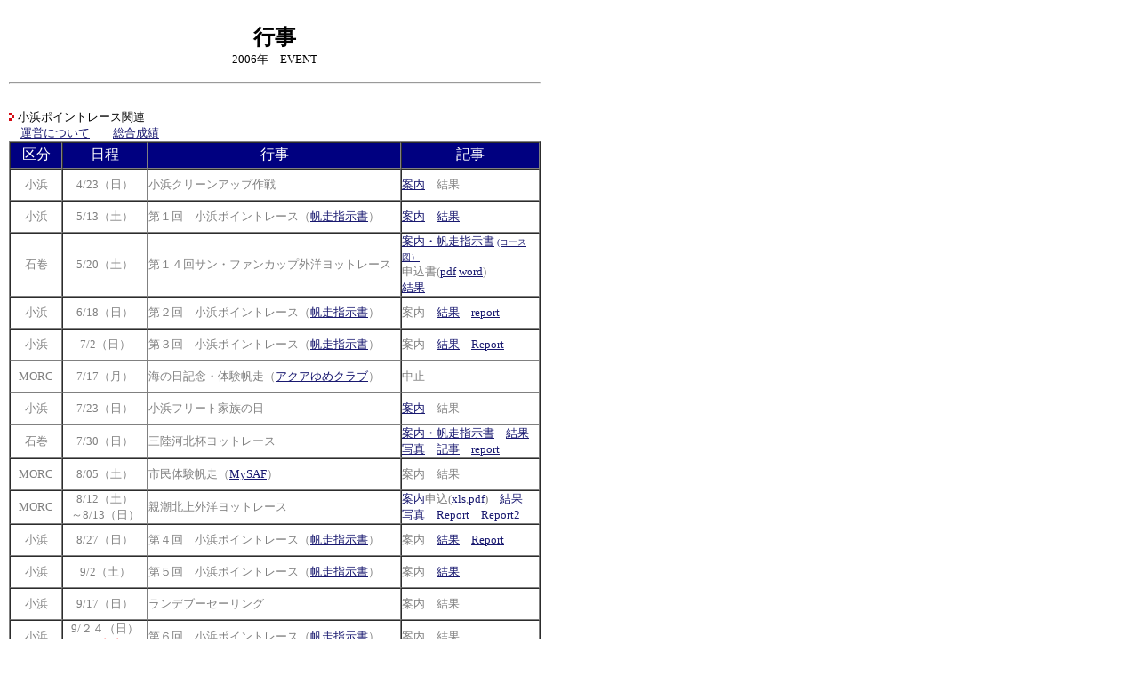

--- FILE ---
content_type: text/html
request_url: http://morc.la.coocan.jp/event2006.html
body_size: 15747
content:
<!DOCTYPE html PUBLIC "-//W3C//DTD HTML 4.01 Transitional//EN">

<html lang="ja">

	<head>
		<meta http-equiv="content-type" content="text/html;charset=shift_jis">
		<title>EVENT</title>
	</head>

	<body text="black" link="#191970" vlink="#191970" alink="#1e90ff">
		<div align="left">
			<table width="600" border="0" cellspacing="2" cellpadding="0">
				<tr>
					<td>
						<div align="center">
							<p><font size="2"><br>
								</font><font size="5"><b>行事<br>
									</b></font><font size="2">2006年　EVENT</font></p>
						</div>
						<div align="left">
							<hr size="3">
							<br>
							<img src="imag/drv-me-bt.gif" alt="" width="10" align="absbottom" border="0"><font size="2">小浜ポイントレース関連<br>
								　<a href="event/event2006/2006PointRace/operation.pdf" target="_blank">運営について</a>　　<a href="event/event2006/2006PointRace/Point_Toalresult.pdf" target="_blank">総合成績</a></font><br>
							<table width="598" border="1" cellspacing="0" cellpadding="0" align="center">
								<tr height="30">
									<td bgcolor="navy" width="57" height="30">
										<div align="center">
											<a name="Anchor-47857" id="Anchor-47857"></a><font color="white"><a name="Anchor-49575" id="Anchor-49575"></a>区分</font></div>
									</td>
									<td bgcolor="navy" width="94" height="30">
										<div align="center">
											<font color="white">日程</font></div>
									</td>
									<td bgcolor="navy" width="283" height="30">
										<div align="center">
											<font color="white">行事</font></div>
									</td>
									<td bgcolor="navy" height="30">
										<div align="center">
											<font color="white">記事</font></div>
									</td>
								</tr>
								<tr height="36">
									<td width="57" height="36">
										<div align="center">
											<font size="2" color="gray">小浜</font></div>
									</td>
									<td width="94" height="36">
										<div align="center">
											<font size="2" color="gray">4/23（日）</font></div>
									</td>
									<td width="283" height="36"><font size="2" color="gray">小浜クリーンアップ作戦</font></td>
									<td height="36">
										<div align="left">
											<font size="2" color="gray"><a href="kohama/%8f%ac%95l%91%e5%91%7c%8f%9c%88%c4%93%e0.pdf" target="_blank">案内</a>　結果</font></div>
									</td>
								</tr>
								<tr height="36">
									<td width="57" height="36">
										<div align="center">
											<font color="gray"><a name="Anchor-49575" id="Anchor-49575"></a></font><font size="2" color="gray">小浜</font></div>
									</td>
									<td width="94" height="36">
										<div align="center">
											<font size="2" color="gray">5/13（土）</font></div>
									</td>
									<td width="283" height="36"><font size="2" color="gray">第１回　小浜ポイントレース（<a href="event/event2006/2006PointRace/indication.pdf" target="_blank">帆走指示書</a>）</font></td>
									<td height="36"><font size="2" color="gray"><a href="event/event2006/2006PointRace/1st/1st_inv.pdf" target="_blank">案内</a>　<a href="event/event2006/2006PointRace/1st/1stPoint_result.pdf" target="_blank">結果</a></font></td>
								</tr>
								<tr height="36">
									<td width="57" height="36">
										<div align="center">
											<font color="gray"><a name="Anchor-49575" id="Anchor-49575"></a></font><font size="2" color="gray">石巻</font></div>
									</td>
									<td width="94" height="36">
										<div align="center">
											<font size="2" color="gray">5/20（土）</font></div>
									</td>
									<td width="283" height="36"><font size="2" color="gray">第１４回サン・ファンカップ外洋ヨットレース</font></td>
									<td height="36">
										<div align="left">
											<font size="2" color="gray"><a href="event/event2006/2006SanJuan/2006SanJuan_inv.pdf" target="_blank">案内・帆走指示書</a> </font><font size="1" color="gray"><a href="event/event2006/2006SanJuan/course.pdf" target="_blank">(コース図）</a></font><font size="2" color="gray"><br>
												申込書(<a href="event/event2006/2006SanJuan/2006SanJuan_entry.pdf" target="_blank">pdf</a> <a href="event/event2006/2006SanJuan/2006SanJuan_entry.doc">word</a>)<br>
												<a href="event/event2006/2006SanJuan/2006SanJuan_result.pdf" target="_blank">
												結果</a></font></div>
									</td>
								</tr>
								<tr height="36">
									<td width="57" height="36">
										<div align="center">
											<font size="2" color="gray">小浜</font></div>
									</td>
									<td width="94" height="36">
										<div align="center">
											<font size="2" color="gray">6/18（日）</font></div>
									</td>
									<td width="283" height="36"><font size="2" color="gray">第２回　小浜ポイントレース（<a href="event/event2006/2006PointRace/indication.pdf" target="_blank">帆走指示書</a>）</font></td>
									<td height="36"><font size="2" color="gray">案内　<a href="event/event2006/2006PointRace/2nd/2stPoint_result.pdf" target="_blank">結果</a>　<a href="event/event2006/2006PointRace/2nd/report.html" target="_blank">report</a></font></td>
								</tr>
								<tr height="36">
									<td width="57" height="36">
										<div align="center">
											<a name="Anchor-47857" id="Anchor-47857"></a><font size="2" color="gray">小浜</font></div>
									</td>
									<td width="94" height="36">
										<div align="center">
											<font size="2" color="gray">7/2（日）</font></div>
									</td>
									<td width="283" height="36"><font size="2" color="gray">第３回　小浜ポイントレース（<a href="event/event2006/2006PointRace/indication.pdf" target="_blank">帆走指示書</a>）</font></td>
									<td height="36"><font size="2" color="gray">案内　<a href="event/event2006/2006PointRace/3rd/3rdPoint_result.pdf" target="_blank">結果</a>　<a href="event/event2006/2006PointRace/3rd/report.html" target="_blank">Report</a></font></td>
								</tr>
								<tr height="36">
									<td width="57" height="36">
										<div align="center">
											<font size="2" color="gray">MORC</font></div>
									</td>
									<td width="94" height="36">
										<div align="center">
											<font size="2" color="gray">7/17（月）</font></div>
									</td>
									<td width="283" height="36"><font size="2" color="gray">海の日記念・体験帆走（<a href="http://www.k3.dion.ne.jp/%7eaquayume/index.html" target="_blank">アクアゆめクラブ</a>）</font></td>
									<td height="36"><font size="2" color="gray">中止</font></td>
								</tr>
								<tr height="36">
									<td width="57" height="36">
										<div align="center">
											<font color="gray"><a name="Anchor-49575" id="Anchor-49575"></a></font><font size="2" color="gray">小浜</font></div>
									</td>
									<td width="94" height="36">
										<div align="center">
											<font size="2" color="gray">7/23（日）</font></div>
									</td>
									<td width="283" height="36"><font size="2" color="gray">小浜フリート家族の日</font></td>
									<td height="36"><font size="2" color="gray"><a href="event/event2006/info1.html" target="_blank">案内</a>　結果</font></td>
								</tr>
								<tr height="36">
									<td width="57" height="36">
										<div align="center">
											<font color="gray"><a name="Anchor-49575" id="Anchor-49575"></a></font><font size="2" color="gray">石巻</font></div>
									</td>
									<td width="94" height="36">
										<div align="center">
											<font size="2" color="gray">7/30（日）</font></div>
									</td>
									<td width="283" height="36"><font size="2" color="gray">三陸河北杯ヨットレース</font></td>
									<td height="36"><font size="2" color="gray"><a href="event/event2006/Kahoku/2006Kahoku.pdf" target="_blank">案内・帆走指示書</a>　<a href="event/event2006/Kahoku/2006kahoku_res.pdf" target="_blank">結果<br>
											</a><a href="event/event2006/Kahoku/2006kahokuphoto/index.html" target="_blank">写真</a>　<a href="http://www.sanriku-kahoku.com/news/2006_08/i/060801i-yott.html" target="_blank">記事</a>　<a href="event/event2006/Kahoku/report.html" target="_blank">report</a></font></td>
								</tr>
								<tr height="36">
									<td width="57" height="36">
										<div align="center">
											<font color="gray"><a name="Anchor-MORC-49575" id="Anchor-MORC-49575"></a></font><font size="2" color="gray">MORC</font></div>
									</td>
									<td width="94" height="36">
										<div align="center">
											<font size="2" color="gray">8/05（土）</font></div>
									</td>
									<td width="283" height="36"><font size="2" color="gray">市民体験帆走（<a href="http://www.mysaf.org/" target="_blank">MySAF</a>）</font></td>
									<td height="36"><font size="2" color="gray">案内　結果</font></td>
								</tr>
								<tr height="36">
									<td width="57" height="36">
										<div align="center">
											<font color="gray"><a name="Anchor-MORC-49575" id="Anchor-MORC-49575"></a></font><font size="2" color="gray">MORC</font></div>
									</td>
									<td width="94" height="36">
										<div align="center">
											<font size="2" color="gray">8/12（土）<br>
												～8/13（日）</font></div>
									</td>
									<td width="283" height="36"><font size="2" color="gray">親潮北上外洋ヨットレース</font></td>
									<td height="36"><font size="2" color="gray"><a href="event/event2006/oyashio/39th_OyashioEntryInv.pdf" target="_blank">案内</a>申込(<a href="event/event2006/oyashio/39th_OyashioEntry.xls" target="_blank">xls</a>,<a href="event/event2006/oyashio/39th_OyashioEntry.pdf" target="_blank">pdf</a>)　<a href="event/event2006/oyashio/39thOyashioRes.pdf" target="_blank">結果</a></font><font size="2" color="gray">　<a href="event/event2006/oyashio/2006oyashioPhoto/index.html" target="_blank">写真</a>　<a href="event/event2006/oyashio/report.html" target="_blank">Report</a>　<a href="event/event2006/oyashio/report1.html" target="_blank">Report2</a></font></td>
								</tr>
								<tr height="36">
									<td width="57" height="36">
										<div align="center">
											<a name="Anchor-49575" id="Anchor-49575"></a><font size="2" color="gray">小浜</font></div>
									</td>
									<td width="94" height="36">
										<div align="center">
											<font size="2" color="gray">8/27（日）</font></div>
									</td>
									<td width="283" height="36"><font size="2" color="gray">第４回　小浜ポイントレース（<a href="event/event2006/2006PointRace/indication.pdf" target="_blank">帆走指示書</a>）</font></td>
									<td height="36"><font size="2" color="gray">案内　<a href="event/event2006/2006PointRace/4th/4thPoint_result.pdf" target="_blank">結果</a>　<a href="event/event2006/2006PointRace/4th/report.html">Report</a></font></td>
								</tr>
								<tr height="36">
									<td width="57" height="36">
										<div align="center">
											<a name="Anchor-49575" id="Anchor-49575"></a><font size="2" color="gray">小浜</font></div>
									</td>
									<td width="94" height="36">
										<div align="center">
											<font size="2" color="gray">9/2（土）</font></div>
									</td>
									<td width="283" height="36"><font size="2" color="gray">第５回　小浜ポイントレース（<a href="event/event2006/2006PointRace/indication.pdf" target="_blank">帆走指示書</a>）</font></td>
									<td height="36"><font size="2" color="gray">案内　<a href="event/event2006/2006PointRace/5th/5thPoint_result.pdf" target="_blank">結果</a></font></td>
								</tr>
								<tr height="36">
									<td width="57" height="36">
										<div align="center">
											<font size="2" color="gray">小浜</font></div>
									</td>
									<td width="94" height="36">
										<div align="center">
											<font size="2" color="gray">9/17（日）</font></div>
									</td>
									<td width="283" height="36"><font size="2" color="gray">ランデブーセーリング</font></td>
									<td height="36"><font size="2" color="gray">案内　結果</font></td>
								</tr>
								<tr height="36">
									<td width="57" height="36">
										<div align="center">
											<font size="2" color="gray">小浜</font></div>
									</td>
									<td width="94" height="36">
										<div align="center">
											<font size="2" color="gray">9/２４（日）<br>
											</font><font size="2" color="red"><b>⇒中止</b></font></div>
									</td>
									<td width="283" height="36"><font size="2" color="gray">第６回　小浜ポイントレース（<a href="event/event2006/2006PointRace/indication.pdf" target="_blank">帆走指示書</a>）</font></td>
									<td height="36"><font size="2" color="gray">案内　結果</font></td>
								</tr>
								<tr height="36">
									<td width="57" height="36">
										<div align="center">
											<font color="gray"><a name="Anchor-MORC-49575" id="Anchor-MORC-49575"></a></font><font size="2" color="gray">MORC</font></div>
									</td>
									<td width="94" height="36">
										<div align="center">
											<font size="2" color="gray">9/23（土）<br>
												～9/24（日）<br>
											</font><font size="2" color="red"><b>⇒中止</b></font></div>
									</td>
									<td width="283" height="36"><font size="2" color="gray">第９回SENDAI BAY TEAM CHALLENGE CUP<br>
											（<a href="event/event2006/SendaiBay/9th_SendaiBay.pdf" target="_blank">実施要項</a>）</font></td>
									<td height="36"><font size="2" color="gray">案内　申込(<a href="event/event2006/SendaiBay/9th_SendaiBay_entry.xls" target="_blank">xls</a>,<a href="event/event2006/SendaiBay/9th_SendaiBay_entry.pdf" target="_blank">pdf</a>)　結果</font></td>
								</tr>
								<tr height="36">
									<td width="57" height="36">
										<div align="center">
											<font color="gray"><a name="Anchor-49575" id="Anchor-49575"></a></font><font size="2" color="gray">小浜</font></div>
									</td>
									<td width="94" height="36">
										<div align="center">
											<font size="2" color="gray">11/5（日）</font></div>
									</td>
									<td width="283" height="36"><font size="2" color="gray">小浜カップレース　兼<br>
											　第７回　小浜ポイントレース（<a href="event/event2006/kohamacup/kohamaCUP.pdf" target="_blank">帆走指示書</a>）</font></td>
									<td height="36"><font size="2" color="gray">案内　<a href="event/event2006/kohamacup/2006KohamaCup_res.pdf">結果</a>　<a name="Anchor-49575" id="Anchor-49575"></a>case(<a href="event/event2006/kohamacup/case.html" target="_blank">提起　</a>　<a href="event/event2006/kohamacup/case.pdf" target="_blank">見解</a>）<a name="Anchor-49575" id="Anchor-49575"></a><a href="event/event2006/kohamacup/track.files/slide0003.htm" target="_blank">航跡</a></font></td>
								</tr>
								<tr height="36">
									<td width="57" height="36">
										<div align="center">
											<font color="gray"><a name="Anchor-49575" id="Anchor-49575"></a></font><font size="2" color="gray">小浜</font></div>
									</td>
									<td width="94" height="36">
										<div align="center">
											<font size="2" color="gray">11/25（土）</font></div>
									</td>
									<td width="283" height="36"><font size="2" color="gray">小浜大納会</font></td>
									<td height="36"><font size="2" color="gray"><a href="event/event2006/nokai/nokai_inv.pdf" target="_blank">案内</a>　申込書(<a href="event/event2006/nokai/nokai_ent.doc" target="_blank">doc</a> <a href="event/event2006/nokai/nokai_ent.pdf" target="_blank">pdf</a>)　結果</font></td>
								</tr>
							</table>
							<p><font size="2">2005年分は<a href="event2005.html">こちら</a><a href="event2004.html"><br>
									</a>2004年分は<a href="event2004.html">こちら</a></font></p>
						</div>
					</td>
				</tr>
			</table>
			<p></p>
		</div>
	</body>

</html>